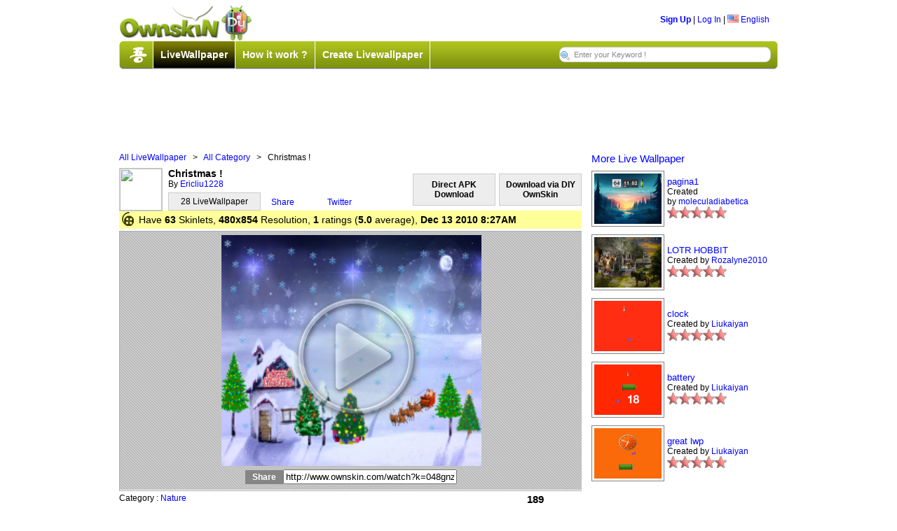

--- FILE ---
content_type: text/html;charset=UTF-8
request_url: http://android.ownskin.com/watch?k=048gnz559ltt
body_size: 28557
content:
<!DOCTYPE HTML PUBLIC "-//W3C//DTD HTML 4.01 Transitional//EN"
 "http://www.w3.org/TR/html4/loose.dtd">

<html><head>
<title>Ownskin - Android Live Wallpaper</title>
<meta http-equiv="Content-Type" content="text/html; charset=UTF-8">
<meta name="Description" content="Create your own mobile Live wallpaper, theme, wallpaper, flash with our free online mobile content creator. Supported phone include Nokia, SonyEricsson, Samsung, Apple Windows mobile, BlackBerry and Android."/>
<meta name="Keywords" content="free nokia theme, free download, nokia theme creator, animated theme, animation theme, sonyericsson theme, free sony ericsson theme, sonyericsson theme creator, theme maker, ownskin, Android Live Wallpaper, Blackberry Theme, Windows Theme, Mobile Flash creator."/>
<meta name="ROBOTS" content="index,follow"/>
<meta name="verify-v1" content="3/IMLfMRtSme8fMLjG4CWgu+eWswEzsG0rTtqdrbJIY=" />
<link rel="stylesheet" href="css/core_090310.css?20090606" type="text/css">
<link rel="stylesheet" href="css/classified.css" type="text/css">
<!--[if IE]>  <link rel="stylesheet" href="css/ie_2.css" type="text/css">  <![endif]-->
<!--[if lt IE 6]> <link rel="stylesheet" href="css/iequirks.css" type="text/css">  <![endif]-->

<script type="text/javascript" src="js/protoculous.js"></script>
<script type="text/javascript" src="js/shadowbox_os.js"></script>
<script type="text/javascript" src="js/j_081222.js?20090605"></script>
<script type="text/javascript" src="js/classified.js"></script>
<script type="text/javascript">	
	Event.observe(document, 'dom:loaded', function() {
		Shadowbox.init();
		os2 = new os2uibox({cancel: 'Cancel', ok: 'Ok', yes: 'Yes', no: 'No'});
		myBoxes = Array( new dropBox("login", "login-box", 1),
						new dropBox("lang", "lang-box", 0),
						new dropBox("account", "account-box", 0),
						new dropBox("resolution", "resolution-box", 0),
						new dropBox("guilde", "guilde-box", 1),
						new dropBox("tip", "tip-box", 1),
						new dropBox("time", "time-box", 0));
	
		osDC = new dropCtrls(myBoxes);
	
		tooltip.init();
		loadPageJS();
	});
	
	function loadPageJS() {} 
	function ajaxRecall() {
		tooltip.init ();
		Shadowbox.setup();
	}
	
	function submitenter(myfield,e){
		var keycode;
		if (window.event) keycode = window.event.keyCode;
		else if (e) keycode = e.which;
		else return true;
		
		if (keycode == 13){
		   myfield.form.submit();
		   return false;
		}else
		   return true;
	}

</script>
</head>

<body>
<div id="wrap">

<div style="width: 100%; position: relative; height: 95px; margin-bottom: 5px; ">
	<div style="width:100%; height:53px; position: relative; ">
		<div style="float:left;"><a href="http://www.ownskin.com"><img src="img/logo.png" class="border-none"></a></div>
		<div style="float:right; margin-top:15px; margin-right:12px;">
		
			<b><a href="signup_login?lwp=1">Sign Up</a></b> | 
					<a href="signup_login" id="login" onclick="return false">Log In</a> | 
			<a href="#" id="lang" onclick="return false;"><img src="img/flag/f0-US.gif" class="ico-flag" alt="US" /> English</a>
			
			<div id="login-box" class="popup-box">
					<h1>Log In</h1>
			
					<div class="content">
					<form method="post" action="signup_login">
					<input type="hidden" name="lwp" value="1" />
					<input type="hidden" name="current_form" value="loginForm" />
					<input type="hidden" name="next" value="/watch?k=048gnz559ltt" />
					<table>
						<tr>
						<th>User Name:</th>
						<td><input type="text" id="login-username" name="username"></td>
						</tr>
						
						<tr>
						<th>Password:</th>
						<td><input type="password" id="login-password" name="password"></td>
						</tr>
						
						<tr>
						<td>&nbsp;</td>
						<td><button type="submit">Log In</button></td>
						</tr>
					</table>
			
					</form>
					<p><b>Forget:</b>&nbsp;<a href="forgot?lwp=1&t=1">User Name</a> | <a href="forgot?lwp=1&t=2">Password</a></p>
					</div>
					</div>
			<div id="lang-box" class="popup-box">
			<div class="content">
			<img src="img/flag/f0-CN.gif" alt="CN" class="ico-flag" onclick="location.href='setlang.jsp?l=zh&n=%2Fwatch%3Fk%3D048gnz559ltt'"> <a class='headerLink' href='setlang.jsp?l=zh&n=%2Fwatch%3Fk%3D048gnz559ltt'>&#20013;&#25991;(&#31616;)</a> <!--By &#30334;&#30097;//--><br><img src="img/flag/f0-TW.gif" alt="TW" class="ico-flag" onclick="location.href='setlang.jsp?l=tw&n=%2Fwatch%3Fk%3D048gnz559ltt'"> <a class='headerLink' href='setlang.jsp?l=tw&n=%2Fwatch%3Fk%3D048gnz559ltt'>&#20013;&#25991;(&#32321;)</a> <!--By &#30334;&#30097;//--><br><img src="img/flag/f0-SA.gif" alt="SA" class="ico-flag" onclick="location.href='setlang.jsp?l=ar&n=%2Fwatch%3Fk%3D048gnz559ltt'"> <a class='headerLink' href='setlang.jsp?l=ar&n=%2Fwatch%3Fk%3D048gnz559ltt'>&#1575;&#1604;&#1593;&#1585;&#1576;&#1610;&#1607;</a> <!--By Saad//--><br><img src="img/flag/f0-JP.gif" alt="JP" class="ico-flag" onclick="location.href='setlang.jsp?l=jp&n=%2Fwatch%3Fk%3D048gnz559ltt'"> <a class='headerLink' href='setlang.jsp?l=jp&n=%2Fwatch%3Fk%3D048gnz559ltt'>&#26085;&#26412;&#35486;</a> <!--By &#20013;&#24029;&#31056;&#36628;//--><br><img src="img/flag/f0-PL.gif" alt="PL" class="ico-flag" onclick="location.href='setlang.jsp?l=pl&n=%2Fwatch%3Fk%3D048gnz559ltt'"> <a class='headerLink' href='setlang.jsp?l=pl&n=%2Fwatch%3Fk%3D048gnz559ltt'>J&#281;zyk polski</a> <!--By Sebastian//--><br><img src="img/flag/f0-TH.gif" alt="TH" class="ico-flag" onclick="location.href='setlang.jsp?l=th&n=%2Fwatch%3Fk%3D048gnz559ltt'"> <a class='headerLink' href='setlang.jsp?l=th&n=%2Fwatch%3Fk%3D048gnz559ltt'>&#3616;&#3634;&#3625;&#3634;&#3652;&#3607;&#3618;</a> <!--By Annie Lin//--><br><img src="img/flag/f0-IT.gif" alt="IT" class="ico-flag" onclick="location.href='setlang.jsp?l=it&n=%2Fwatch%3Fk%3D048gnz559ltt'"> <a class='headerLink' href='setlang.jsp?l=it&n=%2Fwatch%3Fk%3D048gnz559ltt'>Italiano</a> <!--By F.Salvatelli,F.Confuorto//--><br><img src="img/flag/f0-TR.gif" alt="TR" class="ico-flag" onclick="location.href='setlang.jsp?l=tr&n=%2Fwatch%3Fk%3D048gnz559ltt'"> <a class='headerLink' href='setlang.jsp?l=tr&n=%2Fwatch%3Fk%3D048gnz559ltt'>T&#252;rk&#231;e</a> <!--By Erhanersoz//--><br><img src="img/flag/f0-VN.gif" alt="VN" class="ico-flag" onclick="location.href='setlang.jsp?l=vi&n=%2Fwatch%3Fk%3D048gnz559ltt'"> <a class='headerLink' href='setlang.jsp?l=vi&n=%2Fwatch%3Fk%3D048gnz559ltt'>Vi&#7879;t Nam</a> <!--By Nguyen Trung Hieu//--><br><img src="img/flag/f0-RU.gif" alt="RU" class="ico-flag" onclick="location.href='setlang.jsp?l=ru&n=%2Fwatch%3Fk%3D048gnz559ltt'"> <a class='headerLink' href='setlang.jsp?l=ru&n=%2Fwatch%3Fk%3D048gnz559ltt'>&#1056;&#1091;&#1089;&#1089;&#1082;&#1080;&#1081;</a> <!--By Outsider//--><br><img src="img/flag/f0-ES.gif" alt="ES" class="ico-flag" onclick="location.href='setlang.jsp?l=es&n=%2Fwatch%3Fk%3D048gnz559ltt'"> <a class='headerLink' href='setlang.jsp?l=es&n=%2Fwatch%3Fk%3D048gnz559ltt'>Espa&#241;ol</a> <!--By Driuworld//--><br><img src="img/flag/f0-NL.gif" alt="NL" class="ico-flag" onclick="location.href='setlang.jsp?l=nl&n=%2Fwatch%3Fk%3D048gnz559ltt'"> <a class='headerLink' href='setlang.jsp?l=nl&n=%2Fwatch%3Fk%3D048gnz559ltt'>Nederlands</a> <!--By Catyes//--><br><img src="img/flag/f0-ID.gif" alt="ID" class="ico-flag" onclick="location.href='setlang.jsp?l=id&n=%2Fwatch%3Fk%3D048gnz559ltt'"> <a class='headerLink' href='setlang.jsp?l=id&n=%2Fwatch%3Fk%3D048gnz559ltt'>Indonesia</a> <!--By Yudi Afrianto//--><br><img src="img/flag/f0-FR.gif" alt="FR" class="ico-flag" onclick="location.href='setlang.jsp?l=fr&n=%2Fwatch%3Fk%3D048gnz559ltt'"> <a class='headerLink' href='setlang.jsp?l=fr&n=%2Fwatch%3Fk%3D048gnz559ltt'>Fran&#231;ais</a> <!--By Murielle//--><br><img src="img/flag/f0-IR.gif" alt="IR" class="ico-flag" onclick="location.href='setlang.jsp?l=fa&n=%2Fwatch%3Fk%3D048gnz559ltt'"> <a class='headerLink' href='setlang.jsp?l=fa&n=%2Fwatch%3Fk%3D048gnz559ltt'>&#1601;&#1575;&#1585;&#1587;&#1740;</a> <!--By //--><br><img src="img/flag/f0-DK.gif" alt="DK" class="ico-flag" onclick="location.href='setlang.jsp?l=dk&n=%2Fwatch%3Fk%3D048gnz559ltt'"> <a class='headerLink' href='setlang.jsp?l=dk&n=%2Fwatch%3Fk%3D048gnz559ltt'>Dansk</a> <!--By //--><br></div>
			</div>
		</div>
	</div>

	<div id="lwp-navbar">
		<div id="lwp-navbar-tabs">
			<div class="menuleft"></div>
			<div class="menumid">
			<img style="border-right: 1px solid #ffffff;" src="img/wu.png" class="wu">
			<div class="lwp-navtab lwp-active-tab">
				<a href="http://www.ownskin.com/livewallpaper" class="mid">LiveWallpaper</a>
				</div>
			<div class="lwp-navtab lwp-inactive-tab">
				<a href="lwp_tutorials.jsp" class="mid">How it work ?</a>
				</div>
			<div class="lwp-navtab lwp-inactive-tab">
				<a href="lwp_create_main.jsp" class="mid">Create Livewallpaper</a>
				</div>
			<form method="post" name="form" action="lwp_listing_search.jsp" accept-charset="UTF-8">
				<input type="hidden" name="l" value="ms" />
				<input type="hidden" name="r" value="0">
				<input type="text" name="kw" maxlength="60" id="lwp-searchField" value="Enter your Keyword !" onfocus="if(this.value=='Enter your Keyword !') this.value = '';" onblur="if(this.value=='')this.value='Enter your Keyword !';" onKeyPress="return submitenter(this,event)" />
			</form>
			
			</div>
			<div class="menuright"></div>
		</div>
	</div>
	
</div>

<div style="margin-bottom: 8px; padding-bottom: 8px; width: 100%; padding-left: 110px;">
	<div class="ad-728x90"><!-- BEGIN STANDARD TAG - 728 x 90 - OwnSkin.com: ownskin default - DO NOT MODIFY -->
<IFRAME FRAMEBORDER=0 MARGINWIDTH=0 MARGINHEIGHT=0 SCROLLING=NO WIDTH=728 HEIGHT=90 SRC="http://ad.xtendmedia.com/st?ad_type=iframe&ad_size=728x90&section=259256"></IFRAME>
<!-- END TAG --></div>
</div>
<script type="text/javascript">
Event.observe(document, 'dom:loaded', function() {
	new osComAjax('aj-commentlist2.jsp?k=048gnz559ltt', 'commentlist', true);
});

function playlwp(w,h,key,todaydate){
	var html = '';
		
	html += '<object classid="clsid:d27cdb6e-ae6d-11cf-96b8-444553540000" id="lw_preview" width="'+w+'" height="'+h+'" codebase="http://fpdownload.macromedia.com/pub/shockwave/cabs/flash/swflash.cab#version=10,0,0,0">';
	html += '<param name="movie" value="lwp_swf/lw_preview.swf?w='+w+'&h='+h+'&k='+key+'&t='+todaydate+'" />';
	html += '<param name="quality" value="high" />';
	html += '<param name="bgcolor" value="#000000" />';
	html += '<param name="allowScriptAccess" value="sameDomain" />';
	html += '<param name="wmode" value="opaque" />';
	html += '<embed src="lwp_swf/lw_preview.swf?w='+w+'&h='+h+'&k='+key+'&t='+todaydate+'" quality="high" bgcolor="#000000" width="'+w+'" height="'+h+'" name="lw_preview" align="middle" play="true" loop="false" quality="high" allowScriptAccess="sameDomain" type="application/x-shockwave-flash" wmode="opaque"';
	html += 'pluginspage="http://www.adobe.com/go/getflashplayer">';
	html += '</embed>';
	html += '</object>';
		
	document.getElementById("flashpreview").innerHTML = html;
}

function changetop(b1,t1,t2){
	$('guilde-box').style.top = b1 + "px";
  	$('help').style.display = '';
  	$('s').style.top = t1 + "px";
 	$('s2').style.top = t2 + "px";
}

/*function promtmsg(){
	alert("APK not generated yet. Please check back at a later date.");
}*/

</script>
<div style="width: 660px; overflow: hidden; padding: 0px; float: left;">
	<p style="font-weight: normal;"><a href="lwp_listing.jsp">All LiveWallpaper</a>&nbsp;&nbsp; &gt; &nbsp;&nbsp;<a href="lwp_listing.jsp?c=0">All Category</a>&nbsp;&nbsp; &gt; &nbsp;&nbsp;Christmas !</p>
	<div style="width: 100%; overflow: hidden;margin-top: 8px;">
		<div style="float: left; margin-right: 8px;"><a href="lwp_home.jsp?u=Ericliu1228"><img width="60px;" height="60px;" src="http://user.ownskin.com/img/avatar/big/2/8/7/3snb5i95E2pK284W.jpg" style="border:1px solid #CCC;" /></a></div>
		<div style="font-weight: bold; font-size: 14px;">Christmas !</div>
		<div style="float: left; margin-right: 15px;">
			By&nbsp;<a href="lwp_home.jsp?u=Ericliu1228">Ericliu1228</a>
			<a style="color: #000000; text-decoration: none;" href="lwp_home.jsp?u=Ericliu1228"><div style="border:1px solid #CCC; text-align: center; background: #ededed; margin-top: 5px; padding: 5px; font-weight: normal; width: 120px;">28&nbsp;LiveWallpaper</div></a>			
		</div>



		<div style="float: right; margin-top: -16px; font-weight: bold;">
			<a style="text-decoration: none;" href="#">
			<div id="guilde" style="border:1px solid #CCC; text-align: center; background: #ededed; color: #000;margin-top: 8px; padding: 8px; width: 100px;">Download via DIY OwnSkin</div>
			</a>
		</div>	

		<div style="float: right; margin-top: -16px; margin-right: 5px; font-weight: bold;">
			<a style="text-decoration: none;" href="lwp_apkdownload.jsp?k=048gnz559ltt">
			<div id="apkdirect" style="border:1px solid #CCC; text-align: center; background: #ededed; color: #000;margin-top: 8px; padding: 8px; width: 100px;">Direct APK Download</div>
			</a>
		</div>							
		<div id="guilde-box" class="lwp-guilde-popbox">
			<div style="float: left; width: 650px;"><h1>How to download this Live Wallpaper?</h1></div><a href="javascript:void(0);" onclick="hideElem('guilde-box');" style="width: 34px; float: right; overflow: hidden; border-bottom: 1px solid #000; background:#323300; color:#FFF; padding: 10px 23px; text-decoration: none; text-align: center; font-weight: bold;">Done</a>
			<div class="content">
			       <div style="border-bottom:1px solid #CCC;  width: 100%; padding-bottom: 10px;  overflow: hidden; font-size: 13px;">
				<div style="margin-left: 8px; text-align: left; font-weight: normal;">Notice :</div>
	
				<div style="width: 3%; margin-left: 8px; margin-top: 5px; float:left;">1.</div>
				<div style="width: 95%; float: left;"><p>This Live Wallpaper only supported by&nbsp;<b>480x854</b> resolution phone only. Please<a href="javascript:void(0);" onclick="changetop('10','384','412');"> click here</a> to check your phone resolution before download.</p></div>
				
				<div style="width: 3%; margin-left: 8px; margin-top: 5px; float: left;">2.</div>
				<div style="width: 95%; float: left;"><p>For those resolution which are not supported by us, please kindly try out&nbsp;<b>480x800</b> Wallpaper Resolution.</p></div>
				
			       </div>				

			       <div id="help" style="display: none;">
				   <div style="width: 100%; float: left; padding: 8px;border-bottom:1px solid #CCC;">
				       <h2 style="margin-left: 15px;">How to know my phone resolution?</h2>
				       <div style="width: 48%; float:left; overflow: hidden; margin-left: 10px;">
					   <div align="center"><p><b>Step 1:</b> Press Menu key in Ownskin App, then press help.</p><img src="img/lwphelp.png" width="220px" height="120px" /></div>
				       </div>
				       <div style="width: 48%; float:left; overflow: hidden;  margin-left: 10px;">
					   <div align="center"><p><b>Step 2:</b> The help popup will show your screen size.</p><img src="img/lwphelp1.png" width="220px" height="120px" /></div>
				       </div>
				   </div>
				</div>	

			       <div style="border-right: 1px solid #d2d2d2; width: 32%; float: left; margin-top: 10px; margin-bottom: 10px;">
			       <div style="width: 13%; float: left;"><div style="width: 20px; height: 20px; background: #99cc32; -moz-border-radius: 10px; -webkit-border-radius: 10px; margin-left: 8px; text-align: center; font-size: 14px; font-weight: bold;">1</div></div>
				   <div style="width: 85%; float: left;"><h2 style="margin-left: 5px; font-size: 13px; font-weight: normal;">
					    Please download and install the application into your phone.</h2></div>
				   <div align="center">
				           <a href="lwp/DIYLivewallpaper.apk"><img style="border: 0;float:left; width: 164px;height: 134px;margin-left: 30px;margin-top: 10px;" src="lwp/oslw_en.gif" /></a>
				   </div>
				   <div style="width: 100%; float: left;"><h2 style="margin: 10px 30px; font-size: 13px; font-weight: normal;">
					 <b>Installation Tip:</b><br/>
					 If you faced "Install blocked", please kindly go to Setting > Applications > (Checked) Unknown sources to allow installation of non-market applications.</h2></div>
			       </div>
			       <div style="border-right: 1px solid #d2d2d2; width: 34%; float: left; margin-top: 10px; margin-bottom: 10px;">
				    <div style="width: 13%; float: left;"><div style="width: 20px; height: 20px; background: #99cc32; -moz-border-radius: 10px; -webkit-border-radius: 10px; margin-left: 8px; text-align: center; font-size: 14px; font-weight: bold;">2</div></div>
				    <div style="width: 85%; float: left;"><h2 style="margin-left: 5px; font-size: 13px; font-weight: normal;">Please open Ownskin app &gt; Download &gt;<img src="img/lwpsearch.png" /></h2></div>
			            <div align="center"><img style="margin-top: 10px;" src="img/popup_2.png" /></div>
			       </div>
			       <div style="width: 32%; float: left; margin-top: 10px; margin-bottom: 10px;">
				    <div style="width: 13%; float: left;"><div style="width: 20px; height: 20px; background: #99cc32; -moz-border-radius: 10px; -webkit-border-radius: 10px; margin-left: 8px; text-align: center; font-size: 14px; font-weight: bold;">3</div></div>
				    <div style="width: 85%; float: left;"><h2 style="margin-left: 5px; font-size: 13px;font-weight: normal;">Enter in the OSkey Code and Search for this Live Wallpaper</h2></div>
			            <div align="center">
					<img style="margin-top: 10px;" src="img/popup_3.png" />
					<div id="s" style="position: absolute; right: 75px; top: 204px;"><span style="font-size: 14px; font-weight: bold; color:#000000;">Download</span></div>
					<div id="s2" style="position: absolute; right: 100px; top: 234px;"><span style="font-size: 16px; font-weight: bold; color:#cc6600;">02003267</span></div>					
				    </div>
			       </div>
			</div>
		</div>

		
		<div style="margin-top:26px;">
		      <div style="position: relative; float:left; width: 65px; padding-right: 15px;">
				<a name="fb_share" type="button" href="http://www.facebook.com/sharer.php" >Share</a><script src="http://www.ownskin.com/js/FB.Share.js" type="text/javascript"></script>
				<fb:share-button class="meta">
				<meta name="medium" content="mult"/> 
				<meta name="description" content="Create your own Live Wallpaper with our free online Live Wallpaper creator!" />
				<link rel="target_url" href="http://www.ownskin.com/watch?k=048gnz559ltt" />
				</fb:share-button>	
			</div>
			<a href="http://twitter.com/share" class="twitter-share-button" data-count="none"  data-url="http://www.ownskin.com/watch?k=048gnz559ltt">Twitter</a><script type="text/javascript" src="http://platform.twitter.com/widgets.js"></script>
		     </div>
		
		<div style="background: #ffff99; margin-top: 5px; padding: 2px; height: 22px;">
		<img style="float: left; margin-right: 5px;" src="img/lwpanimation.png"/><h2 style="font-weight: normal;padding-top: 3px; padding-left: 3px;">Have&nbsp;<b>63</b>&nbsp;Skinlets, <b>480x854</b>&nbsp;Resolution, <b>1</b>&nbsp;ratings (<b>5.0</b>&nbsp;average), <b>Dec 13 2010 8:27AM</b></h2>
		</div>

		<div id="lwp-previewbg">
			<div style="border:1px solid #adadad; width:100%; height: 100%;">
				<div id="video" style="text-align: center; padding-top: 5px;">
				<div id="flashpreview">
					    <a href="javascript:void(0);" onclick="playlwp('371','330','048gnz559ltt','20260122')">
						<img style="border: none;" src="http://lwp4.ownskin.com/powerlwp/wallpaper/04/8g/nz/55/9l/tt/preview4.png" width="371" height="330" />
						<img style="border: none; position: absolute; top: 90px; right: 230px;" src="img/lwp_play.png" />
					    </a>
					</div>
					<h2 style="margin-top: 5px;padding-bottom: 8px; text-align: center;"><b style="background: #858585; padding: 3px 10px; color: #FFFFFF; font-size: 12px;">Share</b><input style="width: 240px;" type="text" class="urlbox" onclick="$('copyurl').focus();$('copyurl').select();" readonly="true" id="copyurl" value="http://www.ownskin.com/watch?k=048gnz559ltt" class="tdf-rourl"></h2>

				 </div>
		        </div>	
		 </div>
		 <div style="width: 100%; margin-top: 5px; font-size: 12px;">
			<div style="width:80%; float: left;">
			    Category : <a href="lwp_listing.jsp?c=11">Nature</a><br>
			    Tags :  - <br>
			    Description :  - </div>
			<div style="width:20%; float: right; text-align: center;">
			    <b style="font-size: 15px;">189</b><br> Downloads<br><img class="rating" src="img/star.gif"><img class="rating" src="img/star.gif"><img class="rating" src="img/star.gif"><img class="rating" src="img/star.gif"><img class="rating" src="img/star.gif"></div>
		 </div>	
	</div>	
</div>

<div style="width: 274px; height:100%; float: right; overflow: hidden;">
<p style="padding-left: 8px;font-size: 15px;"><a href="lwp_listing.jsp?l=hr&c=0&r=0&t=30&box1=null&box2=null&box3=null&p=1&kw=">More Live Wallpaper</a></p>
  <table style="width: 100%; margin-bottom: 5px;margin-left: 5px;">
	       <tr>
			  <td style="width: 20%;">
	     	       <a href="http://www.ownskin.com/watch?k=01igcx49106n&l=hr&c=0&r=0&t=30&p=1&box1=null&box2=null&box3=null&kw="><img style="border:1px solid #858585; padding:3px;" src="http://lwp1.ownskin.com/powerlwp/wallpaper/01/ig/cx/49/10/6n/preview10.png" width="96px" height="72px" /></a>
			  </td>
			  <td style="width: 80%;"><a style="font-size: 13px;" href="http://www.ownskin.com/watch?k=01igcx49106n">pagina1</a><br>Created by&nbsp;<a href="lwp_home.jsp?u=moleculadiabetica">moleculadiabetica</a><br>
			      <img class="rating" src="img/star_bg.gif"><img class="rating" src="img/star_bg.gif"><img class="rating" src="img/star_bg.gif"><img class="rating" src="img/star_bg.gif"><img class="rating" src="img/star_bg.gif">&nbsp;
			      </td>		
	       </tr>	
	    </table>
      <table style="width: 100%; margin-bottom: 5px;margin-left: 5px;">
	       <tr>
			  <td style="width: 20%;">
	     	       <a href="http://www.ownskin.com/watch?k=017shk5j0h8u&l=hr&c=0&r=0&t=30&p=1&box1=null&box2=null&box3=null&kw="><img style="border:1px solid #858585; padding:3px;" src="http://lwp1.ownskin.com/powerlwp/wallpaper/01/7s/hk/5j/0h/8u/preview10.png" width="96px" height="72px" /></a>
			  </td>
			  <td style="width: 80%;"><a style="font-size: 13px;" href="http://www.ownskin.com/watch?k=017shk5j0h8u">LOTR HOBBIT</a><br>Created by&nbsp;<a href="lwp_home.jsp?u=Rozalyne2010">Rozalyne2010</a><br>
			      <img class="rating" src="img/star_bg.gif"><img class="rating" src="img/star_bg.gif"><img class="rating" src="img/star_bg.gif"><img class="rating" src="img/star_bg.gif"><img class="rating" src="img/star_bg.gif">&nbsp;
			      </td>		
	       </tr>	
	    </table>
      <table style="width: 100%; margin-bottom: 5px;margin-left: 5px;">
	       <tr>
			  <td style="width: 20%;">
	     	       <a href="http://www.ownskin.com/watch?k=01n31qkl7cwu&l=hr&c=0&r=0&t=30&p=1&box1=null&box2=null&box3=null&kw="><img style="border:1px solid #858585; padding:3px;" src="http://lwp1.ownskin.com/powerlwp/wallpaper/01/n3/1q/kl/7c/wu/preview10.png" width="96px" height="72px" /></a>
			  </td>
			  <td style="width: 80%;"><a style="font-size: 13px;" href="http://www.ownskin.com/watch?k=01n31qkl7cwu">clock</a><br>Created by&nbsp;<a href="lwp_home.jsp?u=Liukaiyan">Liukaiyan</a><br>
			      <img class="rating" src="img/star_bg.gif"><img class="rating" src="img/star_bg.gif"><img class="rating" src="img/star_bg.gif"><img class="rating" src="img/star_bg.gif"><img class="rating" src="img/star_bg.gif">&nbsp;
			      </td>		
	       </tr>	
	    </table>
      <table style="width: 100%; margin-bottom: 5px;margin-left: 5px;">
	       <tr>
			  <td style="width: 20%;">
	     	       <a href="http://www.ownskin.com/watch?k=016cxe0xwtl5&l=hr&c=0&r=0&t=30&p=1&box1=null&box2=null&box3=null&kw="><img style="border:1px solid #858585; padding:3px;" src="http://lwp1.ownskin.com/powerlwp/wallpaper/01/6c/xe/0x/wt/l5/preview10.png" width="96px" height="72px" /></a>
			  </td>
			  <td style="width: 80%;"><a style="font-size: 13px;" href="http://www.ownskin.com/watch?k=016cxe0xwtl5">battery</a><br>Created by&nbsp;<a href="lwp_home.jsp?u=Liukaiyan">Liukaiyan</a><br>
			      <img class="rating" src="img/star_bg.gif"><img class="rating" src="img/star_bg.gif"><img class="rating" src="img/star_bg.gif"><img class="rating" src="img/star_bg.gif"><img class="rating" src="img/star_bg.gif">&nbsp;
			      </td>		
	       </tr>	
	    </table>
      <table style="width: 100%; margin-bottom: 5px;margin-left: 5px;">
	       <tr>
			  <td style="width: 20%;">
	     	       <a href="http://www.ownskin.com/watch?k=01hahrmxu0hf&l=hr&c=0&r=0&t=30&p=1&box1=null&box2=null&box3=null&kw="><img style="border:1px solid #858585; padding:3px;" src="http://lwp1.ownskin.com/powerlwp/wallpaper/01/ha/hr/mx/u0/hf/preview10.png" width="96px" height="72px" /></a>
			  </td>
			  <td style="width: 80%;"><a style="font-size: 13px;" href="http://www.ownskin.com/watch?k=01hahrmxu0hf">great lwp</a><br>Created by&nbsp;<a href="lwp_home.jsp?u=Liukaiyan">Liukaiyan</a><br>
			      <img class="rating" src="img/star_bg.gif"><img class="rating" src="img/star_bg.gif"><img class="rating" src="img/star_bg.gif"><img class="rating" src="img/star_bg.gif"><img class="rating" src="img/star_bg.gif">&nbsp;
			      </td>		
	       </tr>	
	    </table>
      </div>

 <div style="width: 70%; overflow: hidden;">
	<div class="row" id="commentlist">
          <h2>No comments!</h2>
 	  </div>

	<div id="ajax-loading">
       	   	<div class="ajax-mid">
	       <img src="img/ajax-loader.gif" alt="-" /><br>
		Loading content</div>
	</div>

	<div id="ajax-error">
		<div class="ajax-mid">
		There is a problem with loading the content.</div>
	</div>
</div><!-- // end page-content -->
<br />
<div id="footer-content">
	
	<div align="left" style="float: left; padding-bottom: 6px; padding-top: 20px;">
	 <form action="http://android.ownskin.com/gsearch.oss" id="cse-search-box">
		     <div>	
		        <input type="hidden" name="cx" value="partner-pub-2748956279064443:lnjkss-n93v" />
		        <input type="hidden" name="cof" value="FORID:10" />
		        <input type="hidden" name="ie" value="UTF-8" />
		        <input type="text" name="q" size="31" />
		        <input type="submit" name="sa" value="Search" />
		     </div>
		   </form>
		   <script type="text/javascript" src="http://www.google.com/coop/cse/brand?form=cse-search-box&amp;lang=en"></script>
	  </div>
	
	<p style="border-bottom:1px solid #CCC; padding-bottom: 6px; padding-top: 30px;" align="right">
	  <a href="dmca_policy.jsp">Copyright Infringement Notification</a>&nbsp;&nbsp;|&nbsp;&nbsp;
	  <a href="contact?lwp=1">Contact Us</a>&nbsp;&nbsp;|&nbsp;&nbsp;
	  <a href="http://livewallpaper.wordpress.com" target="osenforum">Press</a>&nbsp;&nbsp;|&nbsp;&nbsp;
	  <a href="terms?lwp=1">Terms of Use</a>&nbsp;&nbsp;|&nbsp;&nbsp;
	  <a href="privacy?lwp=1">Privacy Policy</a> 		
	</p>
	
	<div id="lwp-footbar">
		<a href="http://www.miibeian.gov.cn" target="_blank">&#27818;ICP&#22791;06061508&#21495;</a>
		Copyright &#169; 2006 OwnSkin.com&nbsp;&nbsp;&nbsp;&nbsp;
	</div>
</div>
<br />
<!-- Start of Google Code -->
<script type="text/javascript">
var gaJsHost = (("https:" == document.location.protocol) ? "https://ssl." : "http://www.");
document.write(unescape("%3Cscript src='" + gaJsHost + "google-analytics.com/ga.js' type='text/javascript'%3E%3C/script%3E"));
</script>
<script type="text/javascript">
var pageTracker = _gat._getTracker("UA-682680-1");
pageTracker._initData();
pageTracker._trackPageview();
</script>
<!-- End of Google Code -->
<!-- Start of StatCounter Code for Default Guide -->
<script type="text/javascript">
var sc_project=7435817; 
var sc_invisible=1; 
var sc_security="5f0f1e1b"; 
</script>
<script type="text/javascript"
src="http://www.statcounter.com/counter/counter.js"></script>
<noscript><div class="statcounter"><a title="tumblr visit
counter" href="http://statcounter.com/tumblr/"
target="_blank"><img class="statcounter"
src="http://c.statcounter.com/7435817/0/5f0f1e1b/1/"
alt="tumblr visit counter"></a></div></noscript>
<!-- End of StatCounter Code for Default Guide -->
</body>
</html>

--- FILE ---
content_type: application/x-javascript
request_url: http://www.ownskin.com/js/FB.Share.js
body_size: 2533
content:
/*
HTTP Host: static.ak.fbcdn.net
Generated: September 13th 2010 7:02:44 AM PDT
Machine: 10.36.174.114
Location: JIT Construction: v288692
Locale: en_US
*/

if (!window.FB) {FB = {};} if(!FB.dynData) { FB.dynData = {"site_vars":{"canvas_client_compute_content_size_method":1,"use_postMessage":0,"use_xdProxy":0,"use_ui_server":1,"monitor_usage_regex":"somethingtoputhere.com|huffingtonpost.com|lala.com","monitor_usage_rate":0.05,"enable_custom_href":1},"ui_server_dialogs":{"bookmark.add":1,"friends.add":1},"resources":{"base_url_format":"http:\/\/{0}.facebook.com\/","base_cdn_url":"http:\/\/static.ak.fbcdn.net\/","api_channel":1283916057,"api_server":1283916057,"www_channel":1283915816,"xd_proxy":1283915459,"xd_comm_swf_url":"http:\/\/static.ak.fbcdn.net\/rsrc.php\/z6D2S\/hash\/c729bxo3.swf","share_button":"http:\/\/static.ak.fbcdn.net\/rsrc.php\/zAB5S\/hash\/4273uaqa.gif","login_img_dark_small_short":"http:\/\/static.ak.fbcdn.net\/rsrc.php\/zF1W2\/hash\/a969rwcd.gif","login_img_dark_medium_short":"http:\/\/static.ak.fbcdn.net\/rsrc.php\/zEF9L\/hash\/156b4b3s.gif","login_img_dark_medium_long":"http:\/\/static.ak.fbcdn.net\/rsrc.php\/zBIU2\/hash\/85b5jlja.gif","login_img_dark_large_short":"http:\/\/static.ak.fbcdn.net\/rsrc.php\/z1UX3\/hash\/a22m3ibb.gif","login_img_dark_large_long":"http:\/\/static.ak.fbcdn.net\/rsrc.php\/z7SXD\/hash\/8mzymam2.gif","login_img_light_small_short":"http:\/\/static.ak.fbcdn.net\/rsrc.php\/zDGBW\/hash\/8t35mjql.gif","login_img_light_medium_short":"http:\/\/static.ak.fbcdn.net\/rsrc.php\/z38X1\/hash\/6ad3z8m6.gif","login_img_light_medium_long":"http:\/\/static.ak.fbcdn.net\/rsrc.php\/zB6N8\/hash\/4li2k73z.gif","login_img_light_large_short":"http:\/\/static.ak.fbcdn.net\/rsrc.php\/zA114\/hash\/7e3mp7ee.gif","login_img_light_large_long":"http:\/\/static.ak.fbcdn.net\/rsrc.php\/z4Z4Q\/hash\/8rc0izvz.gif","login_img_white_small_short":"http:\/\/static.ak.fbcdn.net\/rsrc.php\/z900E\/hash\/di0gkqrt.gif","login_img_white_medium_short":"http:\/\/static.ak.fbcdn.net\/rsrc.php\/z10GM\/hash\/cdozw38w.gif","login_img_white_medium_long":"http:\/\/static.ak.fbcdn.net\/rsrc.php\/zBT3E\/hash\/338d3m67.gif","login_img_white_large_short":"http:\/\/static.ak.fbcdn.net\/rsrc.php\/zCOUP\/hash\/8yzn0wu3.gif","login_img_white_large_long":"http:\/\/static.ak.fbcdn.net\/rsrc.php\/zC6AR\/hash\/5pwowlag.gif","logout_img_small":"http:\/\/static.ak.fbcdn.net\/rsrc.php\/z2Y31\/hash\/cxrz4k7j.gif","logout_img_medium":"http:\/\/static.ak.fbcdn.net\/rsrc.php\/zAD8D\/hash\/4lsqsd7l.gif","logout_img_large":"http:\/\/static.ak.fbcdn.net\/rsrc.php\/zB36N\/hash\/4515xk7j.gif"}};} if (!FB.locale) {FB.locale = "en_US";} if (!FB.localeIsRTL) {FB.localeIsRTL = false;}


if(!window.FB)window.FB={};if(!window.FB.Share){FB.Share={results:{},resetUrls:function(){this.urls={};this.urlsA=[];},addQS:function(d,c){var a=[];for(var b in c)if(c[b])a.push(b.toString()+'='+encodeURIComponent(c[b]));return d+'?'+a.join('&');},getUrl:function(a){return a.getAttribute('share_url')||window.location.href;},getType:function(a){return a.getAttribute('type')||'button_count';},pretty:function(a){return a>=1e+07?Math.round(a/1e+06)+'M':(a>=10000?Math.round(a/1000)+'K':a);},updateButton:function(a){var b=this.getUrl(a);if(this.results[b])a.fb_count=this.results[b].total_count;this.displayBox(a,0);},displayBox:function(a,d){if(typeof(a.fb_count)=='number'&&a.fb_count>=d)for(var c=1;c<=2;c++){var b=a.firstChild.childNodes[c];b.className=b.className.replace('fb_share_no_count','');if(c==2)b.lastChild.innerHTML=this.pretty(a.fb_count);}},renderButton:function(c){var j=this.getUrl(c);var g=this.getType(c);var h=c.innerHTML.length>0?c.innerHTML:'Share';c.href=this.addQS('http://www.facebook.com/sharer.php',{u:j,t:j==window.location.href?document.title:null,src:'sp'});c.onclick=function(){if(!c.fb_clicked){c.fb_count+=1;FB.Share.displayBox(this,1);c.fb_clicked=true;}window.open(c.href,'sharer','toolbar=0,status=0,width=626,height=436');return false;},c.style.textDecoration='none';if(!this.results[j]&&(g.indexOf('count')>=0)){this.urls[j]=true;this.urlsA.push(j);}var i='Small';var a='<span class=\'FBConnectButton FBConnectButton_'+i+'\''+' style=\'cursor:pointer;\'>'+'<span class=\'FBConnectButton_Text\'>'+h+'</span></span>';if(g.indexOf('count')>=0){var e=(g=='box_count');var f=(e?'top':'right');var d='<span class=\'fb_share_size_'+i+' '+(e?'fb_share_count_wrapper':'')+'\'>';var b='<span class=\'fb_share_count_nub_'+f+' fb_share_no_count\'></span>';b+='<span class=\'fb_share_count fb_share_no_count'+' fb_share_count_'+f+'\'>'+'<span class=\'fb_share_count_inner\'>&nbsp;</span></span>';d+=(e)?'<span></span>'+b+a:a+b;}else if(g.indexOf('icon')>=0){var d='<span class=\'FBConnectButton_Simple\'>'+'<span class=\'FBConnectButton_Text_Simple\'>'+(g=='icon_link'?h:'&#xFEFF;')+'</span>';}else var d=a;c.innerHTML=d;c.fb_rendered=true;},insert:function(a){(document.getElementsByTagName('HEAD')[0]||document.body).appendChild(a);},renderAll:function(d){var c=document.getElementsByName('fb_share');var a=c.length;for(var b=0;b<a;b++){if(!c[b].fb_rendered)this.renderButton(c[b]);if(this.getType(c[b]).indexOf('count')>=0&&!c[b].fb_count&&this.results[this.getUrl(c[b])])this.updateButton(c[b]);}},fetchData:function(){var c=document.createElement('script');var a=[];for(var b=0;b<this.urlsA.length;++b)a.push('"'+this.urlsA[b].replace('\\','\\\\').replace('"','\\"')+'"');c.src=this.addQS(window.location.protocol+'//api.ak.facebook.com/restserver.php',{v:'1.0',method:'links.getStats',urls:'['+a.join(',')+']',format:'json',callback:'fb_sharepro_render'});this.resetUrls();this.insert(c);},stopScan:function(){clearInterval(FB.Share.scanner);FB.Share.renderPass();},renderPass:function(){FB.Share.renderAll();if(FB.Share.urlsA.length>0)FB.Share.fetchData();},_onFirst:function(){var b=document.createElement('link');b.rel='stylesheet';b.type='text/css';var a=(window.location.protocol=='https:'?'https://s-static.ak.fbcdn.net/':'http://static.ak.fbcdn.net/');b.href=a+'connect.php/css/share-button-css';this.insert(b);this.resetUrls();window.fb_sharepro_render=function(c){for(var d=0;c&&d<c.length;d++)FB.Share.results[c[d].url]=c[d];FB.Share.renderAll();};this.renderPass();this.scanner=setInterval(FB.Share.renderPass,700);if(window.attachEvent){window.attachEvent("onload",FB.Share.stopScan);}else window.addEventListener("load",FB.Share.stopScan,false);}};FB.Share._onFirst();}

if (FB && FB.Loader) { FB.Loader.onScriptLoaded(["FB.Share","FB.SharePro"]); }

if (window.FB.Share != 'undefined')// make sure it exists  
	FB.Share._onFirst();
 
